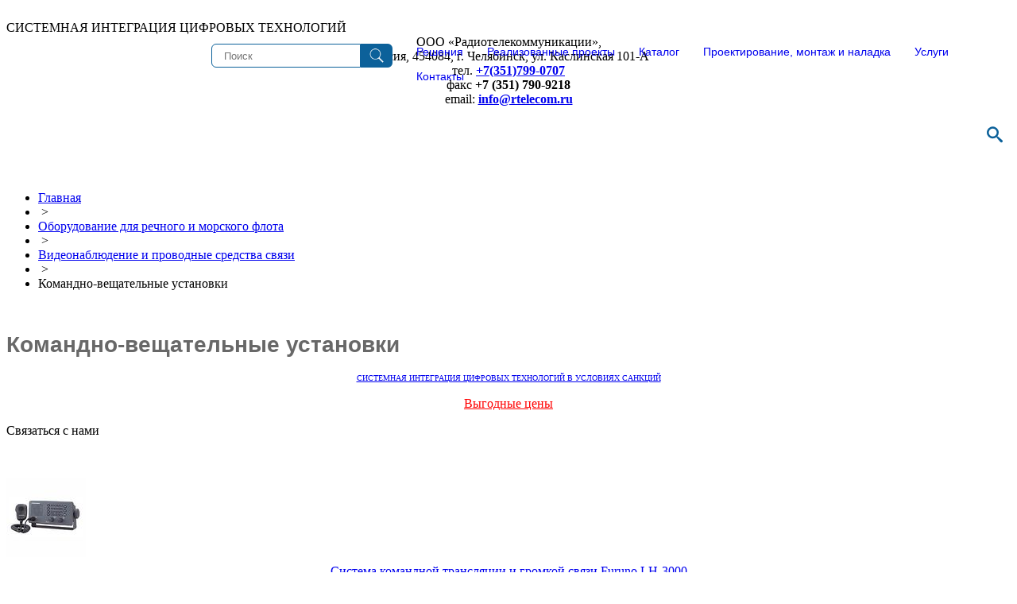

--- FILE ---
content_type: text/html; charset=UTF-8
request_url: https://rtelecom.ru/catalog/reka/rsnav_cvu/
body_size: 9249
content:
<!DOCTYPE html>
<html>
<head>
<meta name="yandex-verification" content="30e52be24fa1a862" />
<meta http-equiv="Content-Type" content="text/html; charset=UTF-8" />
<meta name="robots" content="index, follow" />
<meta name="keywords" content="Оборудование для речного флота" />
<meta name="description" content="Радиотелекоммуникации - Оборудование для речного флота" />
<link href="/bitrix/templates/.default/components/bitrix/system.pagenavigation/bootstrap_v4/style.css?1679593406302" type="text/css"  rel="stylesheet" />
<link href="/bitrix/templates/.default/components/bitrix/catalog/template1/bitrix/catalog.section/.default/style.css?1716653828185" type="text/css"  rel="stylesheet" />
<link href="/bitrix/templates/rtc/components/bitrix/breadcrumb/navigation1/style.css?1714978366227" type="text/css"  data-template-style="true"  rel="stylesheet" />
<link href="/bitrix/templates/rtc/components/bitrix/menu/footer_left_menu/style.css?1714978619581" type="text/css"  data-template-style="true"  rel="stylesheet" />
<link href="/bitrix/templates/rtc/components/bitrix/menu/footer_right_menu/style.css?1714978623581" type="text/css"  data-template-style="true"  rel="stylesheet" />
<link href="/bitrix/templates/rtc/styles.css?1761027213861" type="text/css"  data-template-style="true"  rel="stylesheet" />
<link href="/bitrix/templates/rtc/template_styles.css?176812580332907" type="text/css"  data-template-style="true"  rel="stylesheet" />
<script>if(!window.BX)window.BX={};if(!window.BX.message)window.BX.message=function(mess){if(typeof mess==='object'){for(let i in mess) {BX.message[i]=mess[i];} return true;}};</script>
<script>(window.BX||top.BX).message({"JS_CORE_LOADING":"Загрузка...","JS_CORE_NO_DATA":"- Нет данных -","JS_CORE_WINDOW_CLOSE":"Закрыть","JS_CORE_WINDOW_EXPAND":"Развернуть","JS_CORE_WINDOW_NARROW":"Свернуть в окно","JS_CORE_WINDOW_SAVE":"Сохранить","JS_CORE_WINDOW_CANCEL":"Отменить","JS_CORE_WINDOW_CONTINUE":"Продолжить","JS_CORE_H":"ч","JS_CORE_M":"м","JS_CORE_S":"с","JSADM_AI_HIDE_EXTRA":"Скрыть лишние","JSADM_AI_ALL_NOTIF":"Показать все","JSADM_AUTH_REQ":"Требуется авторизация!","JS_CORE_WINDOW_AUTH":"Войти","JS_CORE_IMAGE_FULL":"Полный размер"});</script>

<script src="/bitrix/js/main/core/core.js?1741330557498062"></script>

<script>BX.Runtime.registerExtension({"name":"main.core","namespace":"BX","loaded":true});</script>
<script>BX.setJSList(["\/bitrix\/js\/main\/core\/core_ajax.js","\/bitrix\/js\/main\/core\/core_promise.js","\/bitrix\/js\/main\/polyfill\/promise\/js\/promise.js","\/bitrix\/js\/main\/loadext\/loadext.js","\/bitrix\/js\/main\/loadext\/extension.js","\/bitrix\/js\/main\/polyfill\/promise\/js\/promise.js","\/bitrix\/js\/main\/polyfill\/find\/js\/find.js","\/bitrix\/js\/main\/polyfill\/includes\/js\/includes.js","\/bitrix\/js\/main\/polyfill\/matches\/js\/matches.js","\/bitrix\/js\/ui\/polyfill\/closest\/js\/closest.js","\/bitrix\/js\/main\/polyfill\/fill\/main.polyfill.fill.js","\/bitrix\/js\/main\/polyfill\/find\/js\/find.js","\/bitrix\/js\/main\/polyfill\/matches\/js\/matches.js","\/bitrix\/js\/main\/polyfill\/core\/dist\/polyfill.bundle.js","\/bitrix\/js\/main\/core\/core.js","\/bitrix\/js\/main\/polyfill\/intersectionobserver\/js\/intersectionobserver.js","\/bitrix\/js\/main\/lazyload\/dist\/lazyload.bundle.js","\/bitrix\/js\/main\/polyfill\/core\/dist\/polyfill.bundle.js","\/bitrix\/js\/main\/parambag\/dist\/parambag.bundle.js"]);
</script>
<script>BX.Runtime.registerExtension({"name":"ui.dexie","namespace":"BX.Dexie3","loaded":true});</script>
<script>BX.Runtime.registerExtension({"name":"ls","namespace":"window","loaded":true});</script>
<script>BX.Runtime.registerExtension({"name":"fx","namespace":"window","loaded":true});</script>
<script>BX.Runtime.registerExtension({"name":"fc","namespace":"window","loaded":true});</script>
<script>BX.Runtime.registerExtension({"name":"pull.protobuf","namespace":"BX","loaded":true});</script>
<script>BX.Runtime.registerExtension({"name":"rest.client","namespace":"window","loaded":true});</script>
<script>(window.BX||top.BX).message({"pull_server_enabled":"N","pull_config_timestamp":0,"shared_worker_allowed":"Y","pull_guest_mode":"N","pull_guest_user_id":0,"pull_worker_mtime":1741330463});(window.BX||top.BX).message({"PULL_OLD_REVISION":"Для продолжения корректной работы с сайтом необходимо перезагрузить страницу."});</script>
<script>BX.Runtime.registerExtension({"name":"pull.client","namespace":"BX","loaded":true});</script>
<script>BX.Runtime.registerExtension({"name":"pull","namespace":"window","loaded":true});</script>
<script>(window.BX||top.BX).message({"LANGUAGE_ID":"ru","FORMAT_DATE":"DD.MM.YYYY","FORMAT_DATETIME":"DD.MM.YYYY HH:MI:SS","COOKIE_PREFIX":"RTELECOM","SERVER_TZ_OFFSET":"10800","UTF_MODE":"Y","SITE_ID":"s1","SITE_DIR":"\/","USER_ID":"","SERVER_TIME":1769103022,"USER_TZ_OFFSET":0,"USER_TZ_AUTO":"Y","bitrix_sessid":"7b7c6f45f46082854f6a874a357eed1a"});</script>


<script  src="/bitrix/cache/js/s1/rtc/kernel_main/kernel_main_v1.js?1741330644243099"></script>
<script src="/bitrix/js/ui/dexie/dist/dexie3.bundle.js?1707283922187520"></script>
<script src="/bitrix/js/main/core/core_ls.js?17413305644201"></script>
<script src="/bitrix/js/main/core/core_frame_cache.js?174133056416944"></script>
<script src="/bitrix/js/pull/protobuf/protobuf.js?1618288252274055"></script>
<script src="/bitrix/js/pull/protobuf/model.js?161828825270928"></script>
<script src="/bitrix/js/rest/client/rest.client.js?161828924117414"></script>
<script src="/bitrix/js/pull/client/pull.client.js?174133045883600"></script>
<script>BX.setJSList(["\/bitrix\/js\/main\/core\/core_fx.js","\/bitrix\/js\/main\/session.js","\/bitrix\/js\/main\/pageobject\/pageobject.js","\/bitrix\/js\/main\/core\/core_window.js","\/bitrix\/js\/main\/date\/main.date.js","\/bitrix\/js\/main\/core\/core_date.js","\/bitrix\/js\/main\/utils.js"]);</script>
<script>
					(function () {
						"use strict";

						var counter = function ()
						{
							var cookie = (function (name) {
								var parts = ("; " + document.cookie).split("; " + name + "=");
								if (parts.length == 2) {
									try {return JSON.parse(decodeURIComponent(parts.pop().split(";").shift()));}
									catch (e) {}
								}
							})("BITRIX_CONVERSION_CONTEXT_s1");

							if (cookie && cookie.EXPIRE >= BX.message("SERVER_TIME"))
								return;

							var request = new XMLHttpRequest();
							request.open("POST", "/bitrix/tools/conversion/ajax_counter.php", true);
							request.setRequestHeader("Content-type", "application/x-www-form-urlencoded");
							request.send(
								"SITE_ID="+encodeURIComponent("s1")+
								"&sessid="+encodeURIComponent(BX.bitrix_sessid())+
								"&HTTP_REFERER="+encodeURIComponent(document.referrer)
							);
						};

						if (window.frameRequestStart === true)
							BX.addCustomEvent("onFrameDataReceived", counter);
						else
							BX.ready(counter);
					})();
				</script>



<script>var _ba = _ba || []; _ba.push(["aid", "7a6db84a13c0149a9d7d7c9e15023820"]); _ba.push(["host", "rtelecom.ru"]); (function() {var ba = document.createElement("script"); ba.type = "text/javascript"; ba.async = true;ba.src = (document.location.protocol == "https:" ? "https://" : "http://") + "bitrix.info/ba.js";var s = document.getElementsByTagName("script")[0];s.parentNode.insertBefore(ba, s);})();</script>


<link href="/favicon.ico" rel="shortcut icon" type="image/x-icon" />
<title>Командно-вещательные установки</title>
<meta name="viewport" content="width=device-width, initial-scale=1">
<link rel="stylesheet" href="/bitrix/templates/rtc/assets/css/bootstrap.css?v3" type="text/css">
<link rel="stylesheet" href="/bitrix/templates/rtc/assets/css/ticker-style.css?v2" type="text/css" />
<link href="/bitrix/templates/rtc/colors.css?v1" type="text/css" rel="stylesheet" />
<link href="/bitrix/templates/rtc/menu.css?v6" type="text/css" rel="stylesheet" />
<link rel="stylesheet" href="/bitrix/templates/rtc/assets/css/media.css?v2" type="text/css" media="all and (max-width:900px)">
<link href="/css/poisk.css?v3" rel="stylesheet" type="text/css"  />
<link href="/bitrix/templates/rtc/assets/css/bootstrap-tabs-x.css?v2" media="all" rel="stylesheet" type="text/css"/>
<link href="/bitrix/templates/rtc/common.css?v10" type="text/css" rel="stylesheet" />

  <link rel="stylesheet" type="text/css" href="/css/ny_2026/main.css">
  <link rel="stylesheet" type="text/css" href="/css/ny_2026/demo.css">

<script src="https://ajax.googleapis.com/ajax/libs/jquery/1.12.4/jquery.min.js"></script>

<script src="/bitrix/templates/rtc/assets/scripts/bootstrap.js"></script>
<script src="/bitrix/templates/rtc/assets/scripts/jquery.ticker.js" type="text/javascript"></script>
<script src="/bitrix/templates/rtc/assets/scripts/site.js" type="text/javascript"></script>




<br>
    
    <script src="/scripts/bootstrap-tabs-x.js" type="text/javascript"></script>


	<!--[if lte IE 6]>
	<style type="text/css">
		
		#banner-overlay { 
			background-image: none;
			filter: progid:DXImageTransform.Microsoft.AlphaImageLoader(src='/bitrix/templates/rtcimages/overlay.png', sizingMethod = 'crop'); 
		}
		
		div.product-overlay {
			background-image: none;
			filter: progid:DXImageTransform.Microsoft.AlphaImageLoader(src='/bitrix/templates/rtcimages/product-overlay.png', sizingMethod = 'crop');
		}
		
	</style>
	<![endif]-->



</head>
<body>


<link rel="stylesheet" href="/css/style.css?v3" type="text/css">
<link href="/css/menu_hamburger.css?v1" rel="stylesheet" type="text/css"  />

<!--------=============Меню-->
<div id="panel">
	</div>
<div id="header">


<div id="fixblock">

	<div id="zagolovok" class="big-slide">
		СИСТЕМНАЯ ИНТЕГРАЦИЯ ЦИФРОВЫХ ТЕХНОЛОГИЙ
	</div> 
	<div class="icon-head-menu" class="big-slide">

		<a href="/search/map.php" title="Карта сайта" id="sitemap" class="big-slide"></a>
		<div class="poster big-slide"> 
			<div class="descr" align="center">
						ООО «Радиотелекоммуникации», <br />
				Россия, 454084, г. Челябинск, ул. Каслинская 101-А<br />
				тел. <strong><a href="tel:+73517990707">+7(351)799-0707</a></strong><br />
				факс <strong>+7 (351) 790-9218</strong><br />
						email: <strong><a href="mailto:info@rtelecom.ru">info@rtelecom.ru</a></strong>
			</div>
		</div>
			<div id="sb-search" class="sb-search big-slide">
			﻿

    <form action="/search/">
        <input type="text"  class="sb-search-input" placeholder="Что будем искать?" value="" name="q" id="search">
        <input class="sb-search-submit" id="search_submit" type="submit" value="">
        <div class="sb-icon-search"></div>
    </form>

 
			</div>

			<script src="/scripts/classie.js"></script>
			<script src="/scripts/uisearch.js"></script>
			<script>
					new UISearch( document.getElementById( 'sb-search' ) );
			</script>
		
	</div>
<section class="top-nav">
    <div>
      <a href="https://rtelecom.ru/" title="О компании" id="company_logo"></a>
    </div>

	﻿
 <input id="menu-toggle" type="checkbox" />
  <label class='menu-button-container' for="menu-toggle">
    <div class='menu-button'></div>
  </label>


<ul class="menu">
	<li class="small-slide">
		<div class="small-slide" align="center">
		<style>
.search_block form {
  width: 100%;
  height: 30px;
  display: flex;
  margin: 0 auto;
}
input.search {
  width: calc(100% - 40px);
  height: auto;
  background-color: #fff;
  border-top-left-radius: 6px;
  border-bottom-left-radius: 6px;
  border: 1px solid #0C619A;
  padding-left: 15px;
}
input.submit {
  background: url("https://img.icons8.com/ffffff/search") center center/50% auto
    no-repeat #0C619A;
  border: 0;
  width: 40px;
  height: auto;
  border-top-right-radius: 6px;
  border-bottom-right-radius: 6px;
}
</style>






<div class="search_block">
	<form action="/search/">
    <input type="text" name="q" class="search" placeholder="Поиск">
    <input type="submit" name="s" class="submit" value="">
  </form>
</div>



 
		

		</div>
	</li>
      <li><a href="/solutions/" class="drop">Решения</a>
	  <div class="dropdown_8columns big-slide">
            <div class="col_2">
         	<h2><br>Радиосвязь</h2>
                    <p><a href="/solutions/sys_radio.php">Разновидности и классификация радиосвязи</a></p>
            </div>
            <div class="col_2">
         	<h2><br>Сетевые решения </h2>
                    <p><a href="/solutions/net_solution.php">Сети передачи данных</a></p>
                    <p><a href="/solutions/voice_and_video_calling.php">Голосовая и видеосвязь</a></p>
            </div>
            <div class="col_2">
         	<h2>Системы оповещения и громкой связи</h2>
                    <p><a href="/solutions/warning_systems.php">Системы оповещения </a></p>
                    <p><a href="/solutions/ggs_solution.php">Громкоговорящая связь</a></p>
                    <p><a href="/solutions/go_cs_systems.php">Трансляция сигналов ГО и ЧС</a></p>
            </div>
            <div class="col_2">
         	<h2><br>Видеонаблюдение</h2>
                    <p><a href="/solutions/intellectual_sys_video.php">Интеллектуальные системы видеонаблюдения</a></p>
            </div>
 	<div class="break"></div>
            <div class="col_2">
         	<h2>Системы контроля и управления доступом</h2>
                    <p><a href="/solutions/kpp_solution.php">Управление доступом на КПП предприятия</a></p>
                    <p><a href="/solutions/parking_solution.php">Управление доступом на автопарковке</a></p>
            </div>
            <div class="col_2">
         	<h2>Интегрированные системы охраны</h2>
                    <p><a href="/catalog/specnaz/iso_orion/">ИСО Орион (ПО Болид)</a></p>
                    <p><a href="/solutions/psim.php">R-платформа (ТД Рубеж)</a></p>
                    <p><a href="/solutions/ops_rubezh.php">Система охранно-пожарной сигнализации и пожаротушения РУБЕЖ</a></p>
                    <p><a href="/solutions/bastion2_sol.php">Аппаратно-программный комплекс «Бастион-2»</a></p>

            </div>
            <div class="col_2">
         	<h2><br>Решения по охране труда</h2>
                    <p><a href="/solutions/labor_protection_solution.php">Решения по охране труда</a></p>
                    <p><a href="/solutions/alkoramka_sol.php">Алкорамка</a></p>

            </div>
            <div class="col_2">
         	<h2><br>Комплексные решения</h2>
                    <p><a href="/solutions/complex_solution.php">Комплексные решения</a></p>
            </div>
        </div>
	  
	  </li>
      <li><a href="/projects/" class="drop">Реализованные проекты</a>
	   <div class="dropdown_8columns big-slide">   
            <div class="col_2">
         	<h2><a href="/projects/map.php" style="font-size: 16px;">Карта проектов</a></h2>
                    <p><a href="/projects/industry/">Промышленность и строительство</a></p>
                    <p><a href="/projects/oil/">Нефтегазовая отрасль</a></p>
                    <p><a href="/projects/energetics/">Энергетика и ЖКК</a></p>
                    <p><a href="/projects/state_structures/">Государственные и муниципальные органы</a></p>	
                    <p><a href="/projects/public_safety/">Общественная безопасность</a></p>	
                    <p><a href="/projects/health/">Здравоохранение и образование</a></p>	
                    <p><a href="/projects/commerce/">Гостиничные услуги, торговля</a></p>	
                    <p><a href="/projects/transport/">Транспорт</a></p>							
            </div>
        </div>
	  </li>
      <li><a href="/catalog/" class="drop">Каталог</a>
	  <div class="dropdown_8columns big-slide">   
            <div class="col_2">
         	<h2><br><a href="/catalog/obradio/" style="font-size: 16px;">Радиосвязь</a></h2>
                    <p><a href="/catalog/obradio/bezlic_radio/">Безлицензионные радиостанции</a></p>
                    <p><a href="/catalog/obradio/lic_radio/">Радиостанции лицензируемых диапазонов</a></p>
                    <p><a href="/catalog/obradio/rs_ip/">Взрывозащищенные радиостанции</a></p>
                    <p><a href="/catalog/obradio/poc_terminal/">PoC терминалы</a></p>
                    <p><a href="/catalog/obradio/retranslator/">Ретрансляторы</a></p>
                    <p><a href="/catalog/obradio/sys_radio/">Системы радиосвязи</a></p>
                    <p><a href="/catalog/obradio/parallel_import/">Параллельный импорт</a></p>
                    <p><a href="/catalog/obradio/radio_dop_device/">Дополнительное оборудование и аксессуары</a></p>

            </div>
            <div class="col_2">
		<h2><a href="/catalog/reka/" style="font-size: 16px;">Оборудование для речного и морского флота</a></h2>
                    <p><a href="/catalog/reka/radio_communications/">Судовые радиостанции</a></p>
                    <p><a href="/catalog/reka/navigation_equipment/">Навигационное оборудование</a></p>
                    <p><a href="/catalog/reka/lightsignaling_devices/">Светосигнальные устройства</a></p>
                    <p><a href="/catalog/reka/vs_wc/">Видеонаблюдение и проводные средства связи</a></p>
            </div>
            <div class="col_2">
         	<h2><a href="/catalog/sysps/" style="font-size: 16px;">Оборудование офисной и промышленной связи</a></h2>
                    <p><a href="/catalog/sysps/atc/">Мини-АТС и IP-телефония</a></p>
                    <p><a href="/catalog/sysps/ggs/">Комплексы громкой связи и оповещения</a></p>
                    <p><a href="/catalog/sysps/conf_system/">Мультимедийное оборудование</a></p>
                    <p><a href="/catalog/sysps/net_po/">Сетевое оборудование и кабельные сети</a></p>
                    <p><a href="/catalog/sysps/ibp/">Оборудование гарантированного электропитания и защиты</a></p>
            </div>
            <div class="col_2">
         	<h2><br><a href="/catalog/specnaz/" style="font-size: 16px;">Системы безопасности</a></h2>
                    <p><a href="/catalog/specnaz/videomonitoring/">Системы видеонаблюдения</a></p>
                    <p><a href="/catalog/specnaz/access_control/">Системы контроля и управления доступа (СКУД)</a></p>
                    <p><a href="/catalog/specnaz/alkotest/">Алкорамка</a></p>
					<p><a href="/catalog/specnaz/sol_perimeter_security/">Решение для охраны периметра</a></p>
                    <p><a href="/catalog/specnaz/iso/">Интегрированные системы охраны</a></p>
                    <p><a href="/catalog/specnaz/metal_detect/">Металлодетекторы</a></p>
                    <p><a href="/catalog/specnaz/record_audio/">Системы записи телефонных разговоров, запись аудио информации </a></p>
                    <p><a href="/catalog/specnaz/signal/">Системы автоматического оповещения по телефонным линиям</a></p>
			
            </div>

        </div>
	  </li>
      <li><a href="/service/" class="drop">Проектирование, монтаж и наладка</a>
	  </li>
      <li><a href="/service/services.php" class="drop">Услуги</a>
	  <div class="dropdown_8columns big-slide">   
            <div class="col_2">
         	<h2>Услуги</h2>

                    <p><a href="/service/service_rtc.php">Сервисный центр</a></p>
                    <p><a href="/service/learning.php">Обучение</a></p>
                    <p><a href="/service/following.php">Сопровождение</a></p>	
                    <p><a href="/service/norm.php">Решение нормативно-правовых вопросов</a></p>							
                    <p><a href="/service/demo_device.php">Демонстрация оборудования</a></p>							

            </div>
        </div>
	  </li>
	  <li><a href="/about/contacts.php" class="drop">Контакты</a>
	  	    <div class="dropdown_8columns big-slide">  
            <div class="col_2">
         	<h2>Контакты</h2>
                    <p><a href="mailto:info@rtelecom.ru">Написать нам</a></p>
                    <p><a href="javascript:void(0);" class="open-sesame-form">Обратная связь</a></p>
                    <p><a href="/about/contacts.php">Контакты</a></p>
            </div>
        </div>
	  </li>

	  
    </ul>
	
	
<script>
document.addEventListener("DOMContentLoaded", () => {
    let a = document.querySelector('.open-sesame-form');
    a.onclick = () => {
    document.querySelector('.b24-widget-button-crmform span').click();
  };
});
</script>
</div>

  </section>
</div>

</div>










<script type="text/javascript" src="/scripts/upTT.js"></script>
<script> (function(w,d,u){ var s=d.createElement('script');s.async=true;s.src=u+'?'+(Date.now()/60000|0); var h=d.getElementsByTagName('script')[0];h.parentNode.insertBefore(s,h); })(window,document,'https://crm.rtelecom.ru/upload/crm/site_button/loader_2_6ef3hz.js'); </script>

  <div id="navigation">
<ul class="breadcrumb-navigation"><li><a href="/" title="Главная">Главная</a></li><li><span>&nbsp;&gt;&nbsp;</span></li><li><a href="/catalog/reka/" title="Оборудование для речного и морского флота">Оборудование для речного и морского флота</a></li><li><span>&nbsp;&gt;&nbsp;</span></li><li><a href="/catalog/reka/vs_wc/" title="Видеонаблюдение и проводные средства связи">Видеонаблюдение и проводные средства связи</a></li><li><span>&nbsp;&gt;&nbsp;</span></li><li>Командно-вещательные установки</li></ul></div><br>

<div id="content">
    <div id="workarea">
        <h1 id="pagetitle">Командно-вещательные установки</h1>

<div class="col-md-3 col-md-push-9 mb-md-0 mb-4">

  <script>
	$(function() {
	$(".sl-h3").click(function() {
	$("#ins").slideToggle("fast");
	$(this).toggleClass("clicked"); 
	return false;
	});
	});
  </script>
<div class="right_contact" >
	<p><div align="center" class="sys_integration"><a href="/about/vp.php" ><font size="1px">СИСТЕМНАЯ ИНТЕГРАЦИЯ ЦИФРОВЫХ ТЕХНОЛОГИЙ В УСЛОВИЯХ САНКЦИЙ</font></a></div></p>	
	<p><div align="center" class="sale_button"><a href="/news/sale.php" style="color: red;">Выгодные цены</a></div></p>
	<p class="sl-h3">Связаться с нами</p>

	<div align="center" id="ins" style="display: none;">
			<div align="center">
						ООО «Радиотелекоммуникации», <br />
				Россия, 454084, г. Челябинск, <br />
				ул. Каслинская 101-А <br />
				тел. <strong><a href="tel:+7(351)799-0707">+7(351)799-0707</a></strong><br />
				факс <strong>+7 (351) 790-9218</strong><br />
						email: <strong><a href="mailto:info@rtelecom.ru">info@rtelecom.ru</a></strong>
			</div>
	</div>
	<p><div align="center" class="vacancy_button"><a href="/about/vacancy.php" style="color: white;">Вакансии</a></div></p>


		
		
		

		
		
		

		
		
		
		
		
		
		


		
		

				
		
		

		
		
		
		

		
		
		
		
		
		
		
		
		
		
		
		
		

		
		
		
		
		
		
						
		
		

		










	


</div></div>
<div class="col-md-9 col-md-pull-3">












































































































 

 

 

 

 

 

 


 




<div>

<div class="catalog-section-list">
<ul>
</ul>
</div>
</div>





<!--<br />-->
<!---<img src="" title="" border="0"/>--->
<div class="catalog-section">






<div class="col-md-12" class="row justify-content-center catalog-cards">


        		
                                       

		<div class="col-lg-3 col-md-6 text-center" style="padding:0";>

														<div class="news-list-block" >
						<div class="card-image">
							<a href="/catalog/reka/rsnav_cvu/4257.php"><img  class="card-img-top2" border="0" src="/upload/iblock/a9a/lh-3000_06.jpg"  width="100" height="100" alt="Система командной трансляции и громкой связи Furuno LH-3000" title="Система командной трансляции и громкой связи Furuno LH-3000" /></a>
						</div>
					                            <div class="card-body " style="text-align:left; font-size: 1.25em; padding: 5px;">
								<div style="text-align:center; font-size: 0.8em;"> 
									<a href="/catalog/reka/rsnav_cvu/4257.php">Система командной трансляции и громкой связи Furuno LH-3000</a>
									<div style='font-size: 0.8em;'>&#40;Сертификат об одобрении РРР № 515-4.18.2-06 выдан 07.12.2006 г.&#41;</div>
								</div>
                    		</div>
                		</div>
									
		</div>

				
                                       

		<div class="col-lg-3 col-md-6 text-center" style="padding:0";>

														<div class="news-list-block" >
						<div class="card-image">
							<a href="/catalog/reka/rsnav_cvu/4373.php"><img  class="card-img-top2" border="0" src="/upload/iblock/d06/ps.jpg"  width="100" height="100" alt="Система командной трансляции и громкой связи ОКА" title="Система командной трансляции и громкой связи ОКА" /></a>
						</div>
					                            <div class="card-body " style="text-align:left; font-size: 1.25em; padding: 5px;">
								<div style="text-align:center; font-size: 0.8em;"> 
									<a href="/catalog/reka/rsnav_cvu/4373.php">Система командной трансляции и громкой связи ОКА</a>
									<div style='font-size: 0.8em;'>&#40;Сертификат об одобрении РРР № 305-4.18.2-06 выдан 09.06.2005 г.&#41;</div>
								</div>
                    		</div>
                		</div>
									
		</div>

				
                                       

		<div class="col-lg-3 col-md-6 text-center" style="padding:0";>

														<div class="news-list-block" >
						<div class="card-image">
							<a href="/catalog/reka/rsnav_cvu/6802.php"><img  class="card-img-top2" border="0" src="/upload/iblock/619/rj33k4jjaevcvazmjs6xvgcyscfl4ino/miran_te2075s.png"  width="100" height="95" alt="Электрический тифон Миран ТЭ2075" title="Электрический тифон Миран ТЭ2075" /></a>
						</div>
					                            <div class="card-body " style="text-align:left; font-size: 1.25em; padding: 5px;">
								<div style="text-align:center; font-size: 0.8em;"> 
									<a href="/catalog/reka/rsnav_cvu/6802.php">Электрический тифон Миран ТЭ2075</a>
									<div style='font-size: 0.8em;'></div>
								</div>
                    		</div>
                		</div>
									
		</div>

				
                                       

		<div class="col-lg-3 col-md-6 text-center" style="padding:0";>

														<div class="news-list-block" >
						<div class="card-image">
							<a href="/catalog/reka/rsnav_cvu/6803.php"><img  class="card-img-top2" border="0" src="/upload/iblock/ea9/50fat0va76kj2nj2ce86im5v898silig/miran_sta_s.png"  width="100" height="100" alt="Громкоговорящая связь Миран СТА" title="Громкоговорящая связь Миран СТА" /></a>
						</div>
					                            <div class="card-body " style="text-align:left; font-size: 1.25em; padding: 5px;">
								<div style="text-align:center; font-size: 0.8em;"> 
									<a href="/catalog/reka/rsnav_cvu/6803.php">Громкоговорящая связь Миран СТА</a>
									<div style='font-size: 0.8em;'></div>
								</div>
                    		</div>
                		</div>
									
		</div>

		           <table width="100%"></table>

				
</div>





	





































































</div>

</div>



				

				
				
				
				<div style="clear:both"></div><p><a href="/catalog/reka/" style="color: white;"><div class="return_back">Вернуться в раздел</div></a></p>
				
				
		</div>
 	        </div>
	</div>






  <footer class="section bg-gray footer">
    <div class="container">
      <table width="100%"></table>
      <div class="footer-alt">
        <div class="col-md-3 col-sm-6">
          <h5>
		  О нас<br>		  </h5>         
		  
 <ul class="list-unstyled">
	<li><a href="/about/">О компании</a></li>        
	
	<li><a href="/about/vacancy.php">Вакансии</a></li>        
	
	<li><a href="/news/index.php">Новости</a></li>        
	
	<li><a href="/reviews/index.php">Обзоры и статьи</a></li>        
	
	<li><a href="/about/doc.php">Свидетельства, Сертификаты</a></li>        
	
	<li><a href="/about/win.php">Отзывы заказчиков</a></li>        
	
	<li><a href="/about_rtc/">Пресса о РТК</a></li>        
	
	<li><a href="/about/awards.php">Награды</a></li>        
	
	<li><a href="/news/sale.php">Выгодные цены</a></li>        
	
	<li><a href="/about/contacts.php">Контакты</a></li>        
	
</ul>
        </div>

        <div class="col-md-3 col-sm-6">
          <h5>
		  Каталог		  </h5>
          <ul class="list-unstyled">
            <li><a href="/catalog/obradio/">Радиосвязь</a></li>
            <li><a href="/catalog/reka/">Оборудование для речного<br> и морского флота</a></li>
            <li><a href="/catalog/sysps/">Оборудование офисной и промышленной связи</a></li>
            <li><a href="/catalog/specnaz/">Системы безопасности</a></li>
          </ul>
        </div>

        <div class="col-md-3 col-sm-6">
          <h5>
		  Проекты<br>		</h5>
          <ul class="list-unstyled">
			  
	<li><a href="/projects/map.php">Карта проектов</a></li>        
	
	<li><a href="/projects/industry/">Промышленность и строительство</a></li>        
	
	<li><a href="/projects/oil/">Нефтегазовая отрасль</a></li>        
	
	<li><a href="/projects/energetics/">Энергетика и ЖКК</a></li>        
	
	<li><a href="/projects/state_structures/">Государственные и муниципальные органы</a></li>        
	
	<li><a href="/projects/public_safety/">Общественная безопасность</a></li>        
	
	<li><a href="/projects/health/">Здравоохранение и образование</a></li>        
	
	<li><a href="/projects/commerce/">Гостиничные услуги, торговля</a></li>        
	
	<li><a href="/projects/transport/">Транспорт</a></li>        
	

    
          </ul>
        </div>

        <div class="col-md-3 col-sm-6">
			<h5 style="text-align: left;">Контакты</h5>
 <address>
<p>
	 © Радиотелекоммуникации | <br>
	 454084, г.Челябинск, ул.Каслинская 101-A, <br>
	<a href="tel:+73517990707">+7(351)799-0707</a>, <br>
	<a href="mailto:info@rtelecom.ru">info@rtelecom.ru</a>
</p>
<p align="center"><img src="/images/qr_code_rtk.jpg" width="80px"></p>

 </address>
<p>
 <br>
</p>        </div>

      </div>

      <div class="row">
        <div class="col-sm-12">
          <div class="footer-alt">
	<a href="https://rtelecom.ru/" title="О компании" id="company_logo_podval"></a>
	<p align="right">При перепечатке материалов с данного сайта ссылка на сайт www.rtelecom.ru обязательна! </p>
          </div>
        </div>
      </div>



<center>


<!-- Yandex.Metrika counter -->
<script type="text/javascript" >
   (function(m,e,t,r,i,k,a){m[i]=m[i]||function(){(m[i].a=m[i].a||[]).push(arguments)};
   m[i].l=1*new Date();k=e.createElement(t),a=e.getElementsByTagName(t)[0],k.async=1,k.src=r,a.parentNode.insertBefore(k,a)})
   (window, document, "script", "https://mc.yandex.ru/metrika/tag.js", "ym");

   ym(4390270, "init", {
        clickmap:true,
        trackLinks:true,
        accurateTrackBounce:true,
        webvisor:true
   });
</script>
<noscript><div><img src="https://mc.yandex.ru/watch/4390270" style="position:absolute; left:-9999px;" alt="" /></div></noscript>
<!-- /Yandex.Metrika counter -->

<!--LiveInternet counter--><script type="text/javascript"><!--
document.write("<a href='http://www.liveinternet.ru/click' "+
"target=_blank><img src='//counter.yadro.ru/hit?t14.11;r"+
escape(document.referrer)+((typeof(screen)=="undefined")?"":
";s"+screen.width+"*"+screen.height+"*"+(screen.colorDepth?
screen.colorDepth:screen.pixelDepth))+";u"+escape(document.URL)+
";"+Math.random()+
"' alt='' title='LiveInternet: показано число просмотров за 24"+
" часа, посетителей за 24 часа и за сегодня' "+
"border='0' width='88' height='31'><\/a>")
//--></script><!--/LiveInternet-->


</center>



    </div>
  </footer>

<div class="overlay"></div>

	</body>
</html>

--- FILE ---
content_type: text/css
request_url: https://rtelecom.ru/css/poisk.css?v3
body_size: 791
content:
*:after, *:before { -webkit-box-sizing: border-box; -moz-box-sizing: border-box; box-sizing: border-box; }

@font-face {
	font-family: 'icomoon';
	src:url('../fonts/icomoon/icomoon.eot');
	src:url('../fonts/icomoon/icomoon.eot?#iefix') format('embedded-opentype'),
		url('../fonts/icomoon/icomoon.woff') format('woff'),
		url('../fonts/icomoon/icomoon.ttf') format('truetype'),
		url('../fonts/icomoon/icomoon.svg#icomoon') format('svg');
	font-weight: normal;
	font-style: normal;
}

.sb-search {
	position: relative;
	margin-top: 20px;
	margin-right: 5px;
	width: 0%;
	min-width: 30px;
	height: 30px;
	float: right;
	overflow: hidden;
	-webkit-transition: width 0.3s;
	-moz-transition: width 0.3s;
	transition: width 0.3s;
	-webkit-backface-visibility: hidden;
}

@media (max-width: 768px) { 
.sb-search {
	position: relative;
	margin-top: 35px;
	margin-right: 15px;
}
}

.sb-search-input {
	position: absolute;
	top: 0;
	right: 0;
	border: 1px solid;
//	outline: none;
	background: #fff;
	width: 40%;
	height: 30px;
	margin: 0;
	z-index: 32;
	padding: 2px 2px 2px 2px;
	font-family: inherit;
	font-size: 10px;
	color: #444;
}

.sb-search-input::-webkit-input-placeholder {
	color: #444;
}

.sb-search-input:-moz-placeholder {
	color: #444;
}

.sb-search-input::-moz-placeholder {
	color: #444;
}

.sb-search-input:-ms-input-placeholder {
	color: #444;
}

.sb-icon-search,
.sb-search-submit  {
	width: 30px;
	height: 30px;
	display: block;
	position: absolute;
	right: 0;
	top: 0;
	padding: 0;
	margin: 0;
	border: 0px solid;
	line-height: 30px;
	text-align: center;
	cursor: pointer;
}

.sb-search-submit {
	background: #fff; /* 嬿 IE */
	-ms-filter: "progid:DXImageTransform.Microsoft.Alpha(Opacity=0)"; /* IE 8 */
    filter: alpha(opacity=0); /* IE 5-7 */
    opacity: 0;
	color: transparent;
	border: none;
	outline: none;
	z-index: -1;
}

.sb-icon-search {
	color: rgb(12,97,154);
	background: #fff;
	z-index: 90;
	font-size: 20px;
	font-family: 'icomoon';
	speak: none;
	font-style: normal;
	font-weight: normal;
	font-variant: normal;
	text-transform: none;
	-webkit-font-smoothing: antialiased;
}

.sb-icon-search:before {
	content: "\e000";
}

.sb-search.sb-search-open,
.no-js .sb-search {
	width: 100%;
}

.sb-search.sb-search-open .sb-icon-search,
.no-js .sb-search .sb-icon-search {
	background: #fff;
	color: #444;
	z-index: 33;
}

.sb-search.sb-search-open .sb-search-submit,
.no-js .sb-search .sb-search-submit {
	z-index: 90;
}


--- FILE ---
content_type: text/css
request_url: https://rtelecom.ru/css/ny_2026/demo.css
body_size: 725
content:
*, :after, :before {
    -webkit-box-sizing: border-box;
    box-sizing: border-box;
}

.hero{
  display: -webkit-flex;
  display: -moz-flex;
  display: -ms-flex;
  display: -o-flex;
  display: flex;
  justify-content: space-around;
  flex-direction: row;
  background: linear-gradient(135deg, #0088ca 0%,#030069 50%,#1f001f 78%);
  padding: 30px 0;
}
.hero__left{
  width: 50%;
  text-align: center;
  padding-left: 10%;
}
.hero__right{
  width: 50%;
  text-align: center;
}
.hero__right .tree-container{
  width: 100%;
}
.hero__left h2{
  color:  #0ff;
  font-size: 24px;
  font-weight: 300;
  text-align: center;
}
.hero__left h3{
  color: #f7b93f;
  font-size: 18px;
  font-weight: 300;
  text-align: center;
}
.hero__left p{
  color: #0ff;
  text-align: center;
}


--- FILE ---
content_type: application/javascript
request_url: https://rtelecom.ru/scripts/upTT.js
body_size: 838
content:
$(document).ready(function() {
	
	// ������ ������ ����� (Test-Templates)
	// ������ 1.0
	
	$('body').append('<div class="button-up" style="display: none;opacity: 0.7;width: 30px;height:100%;position: fixed;left: 0px;top: 20px;cursor: pointer;text-align: center;line-height: 180px;color: #d3dbe4;font-weight: bold; font-size: 300%;">&#8593;</div>');
		
	$ (window).scroll (function () {
		if ($ (this).scrollTop () > 100) {
			$ ('.button-up').fadeIn();
		} else {
			$ ('.button-up').fadeOut();
		}
	});
	
	$('.button-up').click(function(){
		$('body,html').animate({
            scrollTop: 0
        }, 800);
        return false;
	});
	
	$('.button-up').hover(function() {
			$(this).animate({
				'opacity':'1',
			}).css({'background-color':'#e7ebf0','color':'#6a86a4'});
		}, function(){
			$(this).animate({
				'opacity':'0.7'
			}).css({'background':'none','color':'#d3dbe4'});;
	});
		
});